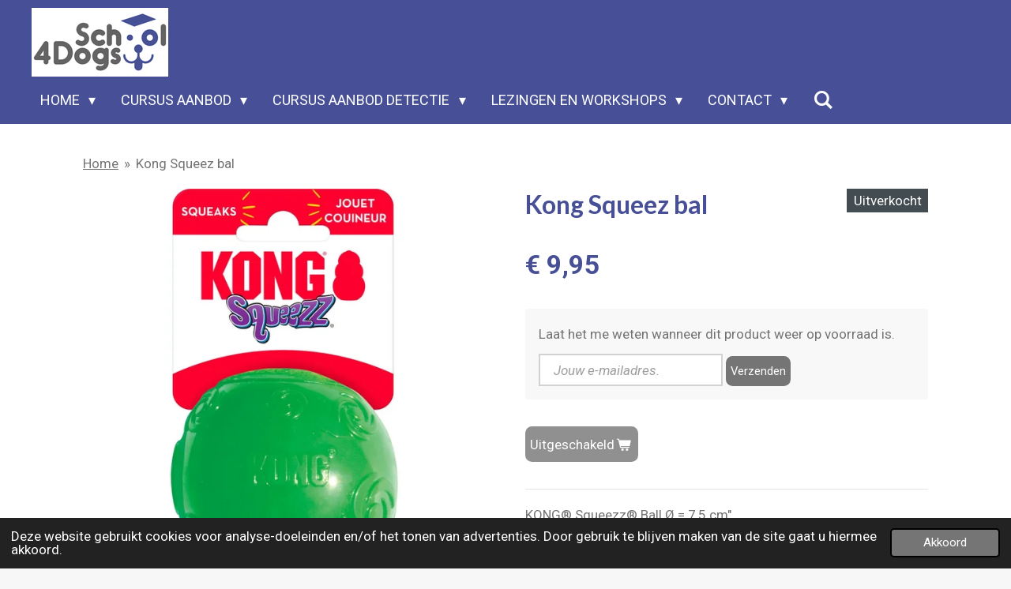

--- FILE ---
content_type: text/html; charset=UTF-8
request_url: https://www.helgasschool4dogs.nl/product/11982675/kong-squeez-bal
body_size: 15859
content:
<!DOCTYPE html>
<html lang="nl">
    <head>
        <meta http-equiv="Content-Type" content="text/html; charset=utf-8">
        <meta name="viewport" content="width=device-width, initial-scale=1.0, maximum-scale=5.0">
        <meta http-equiv="X-UA-Compatible" content="IE=edge">
        <link rel="canonical" href="https://www.helgasschool4dogs.nl/product/11982675/kong-squeez-bal">
        <link rel="sitemap" type="application/xml" href="https://www.helgasschool4dogs.nl/sitemap.xml">
        <meta property="og:title" content="Kong Squeez bal | Hondenschool School4Dogs">
        <meta property="og:url" content="https://www.helgasschool4dogs.nl/product/11982675/kong-squeez-bal">
        <base href="https://www.helgasschool4dogs.nl/">
        <meta name="description" property="og:description" content="KONG&amp;reg; Squeezz&amp;reg; Ball &amp;Oslash; = 7,5 cm&quot;
&amp;nbsp;
De KONG&amp;reg; SQUEEZZ&amp;reg; BALL
Het flexibele maar robuuste materiaal met zijn gripvolle textuur zorgt voor uitgesproken kauwplezier en de interne pieper zorgt voor extra animatie. Onregelmatig stuiteren en de gemakkelijk te reinigen buitenkant garanderen dat dit speelgoed veel plezier zal bieden.
&amp;nbsp;
Opmerking: Laat het dier nooit onbeheerd achter tijdens het spelen. Geen enkel speelgoed is onverwoestbaar. Om letsel te voorkomen, moet het speelgoed regelmatig worden gecontroleerd op schade of losse onderdelen en indien nodig worden vervangen.
&amp;nbsp;

Flexibele bal voor het jagen en ophalen&amp;nbsp;
Materiaal kaatst altijd terug naar zijn oorspronkelijke vorm
Onvoorspelbaar heen en weer stuiteren
Met pieper
Eenvoudig schoon te maken: eenvoudig afwassen
Diverse kleuren (assortie)

&amp;nbsp;">
                <script nonce="97d9f7f293eb217c28d99c29f9dfb824">
            
            window.JOUWWEB = window.JOUWWEB || {};
            window.JOUWWEB.application = window.JOUWWEB.application || {};
            window.JOUWWEB.application = {"backends":[{"domain":"jouwweb.nl","freeDomain":"jouwweb.site"},{"domain":"webador.com","freeDomain":"webadorsite.com"},{"domain":"webador.de","freeDomain":"webadorsite.com"},{"domain":"webador.fr","freeDomain":"webadorsite.com"},{"domain":"webador.es","freeDomain":"webadorsite.com"},{"domain":"webador.it","freeDomain":"webadorsite.com"},{"domain":"jouwweb.be","freeDomain":"jouwweb.site"},{"domain":"webador.ie","freeDomain":"webadorsite.com"},{"domain":"webador.co.uk","freeDomain":"webadorsite.com"},{"domain":"webador.at","freeDomain":"webadorsite.com"},{"domain":"webador.be","freeDomain":"webadorsite.com"},{"domain":"webador.ch","freeDomain":"webadorsite.com"},{"domain":"webador.ch","freeDomain":"webadorsite.com"},{"domain":"webador.mx","freeDomain":"webadorsite.com"},{"domain":"webador.com","freeDomain":"webadorsite.com"},{"domain":"webador.dk","freeDomain":"webadorsite.com"},{"domain":"webador.se","freeDomain":"webadorsite.com"},{"domain":"webador.no","freeDomain":"webadorsite.com"},{"domain":"webador.fi","freeDomain":"webadorsite.com"},{"domain":"webador.ca","freeDomain":"webadorsite.com"},{"domain":"webador.ca","freeDomain":"webadorsite.com"},{"domain":"webador.pl","freeDomain":"webadorsite.com"},{"domain":"webador.com.au","freeDomain":"webadorsite.com"},{"domain":"webador.nz","freeDomain":"webadorsite.com"}],"editorLocale":"nl-NL","editorTimezone":"Europe\/Amsterdam","editorLanguage":"nl","analytics4TrackingId":"G-E6PZPGE4QM","analyticsDimensions":[],"backendDomain":"www.jouwweb.nl","backendShortDomain":"jouwweb.nl","backendKey":"jouwweb-nl","freeWebsiteDomain":"jouwweb.site","noSsl":false,"build":{"reference":"a053e3f"},"linkHostnames":["www.jouwweb.nl","www.webador.com","www.webador.de","www.webador.fr","www.webador.es","www.webador.it","www.jouwweb.be","www.webador.ie","www.webador.co.uk","www.webador.at","www.webador.be","www.webador.ch","fr.webador.ch","www.webador.mx","es.webador.com","www.webador.dk","www.webador.se","www.webador.no","www.webador.fi","www.webador.ca","fr.webador.ca","www.webador.pl","www.webador.com.au","www.webador.nz"],"assetsUrl":"https:\/\/assets.jwwb.nl","loginUrl":"https:\/\/www.jouwweb.nl\/inloggen","publishUrl":"https:\/\/www.jouwweb.nl\/v2\/website\/562594\/publish-proxy","adminUserOrIp":false,"pricing":{"plans":{"lite":{"amount":"700","currency":"EUR"},"pro":{"amount":"1200","currency":"EUR"},"business":{"amount":"2400","currency":"EUR"}},"yearlyDiscount":{"price":{"amount":"0","currency":"EUR"},"ratio":0,"percent":"0%","discountPrice":{"amount":"0","currency":"EUR"},"termPricePerMonth":{"amount":"0","currency":"EUR"},"termPricePerYear":{"amount":"0","currency":"EUR"}}},"hcUrl":{"add-product-variants":"https:\/\/help.jouwweb.nl\/hc\/nl\/articles\/28594307773201","basic-vs-advanced-shipping":"https:\/\/help.jouwweb.nl\/hc\/nl\/articles\/28594268794257","html-in-head":"https:\/\/help.jouwweb.nl\/hc\/nl\/articles\/28594336422545","link-domain-name":"https:\/\/help.jouwweb.nl\/hc\/nl\/articles\/28594325307409","optimize-for-mobile":"https:\/\/help.jouwweb.nl\/hc\/nl\/articles\/28594312927121","seo":"https:\/\/help.jouwweb.nl\/hc\/nl\/sections\/28507243966737","transfer-domain-name":"https:\/\/help.jouwweb.nl\/hc\/nl\/articles\/28594325232657","website-not-secure":"https:\/\/help.jouwweb.nl\/hc\/nl\/articles\/28594252935825"}};
            window.JOUWWEB.brand = {"type":"jouwweb","name":"JouwWeb","domain":"JouwWeb.nl","supportEmail":"support@jouwweb.nl"};
                    
                window.JOUWWEB = window.JOUWWEB || {};
                window.JOUWWEB.websiteRendering = {"locale":"nl-NL","timezone":"Europe\/Amsterdam","routes":{"api\/upload\/product-field":"\/_api\/upload\/product-field","checkout\/cart":"\/winkelwagen","payment":"\/bestelling-afronden\/:publicOrderId","payment\/forward":"\/bestelling-afronden\/:publicOrderId\/forward","public-order":"\/bestelling\/:publicOrderId","checkout\/authorize":"\/winkelwagen\/authorize\/:gateway","wishlist":"\/verlanglijst"}};
                                                    window.JOUWWEB.website = {"id":562594,"locale":"nl-NL","enabled":true,"title":"Hondenschool School4Dogs","hasTitle":true,"roleOfLoggedInUser":null,"ownerLocale":"nl-NL","plan":"business","freeWebsiteDomain":"jouwweb.site","backendKey":"jouwweb-nl","currency":"EUR","defaultLocale":"nl-NL","url":"https:\/\/www.helgasschool4dogs.nl\/","homepageSegmentId":2029662,"category":"website","isOffline":false,"isPublished":true,"locales":["nl-NL"],"allowed":{"ads":false,"credits":true,"externalLinks":true,"slideshow":true,"customDefaultSlideshow":true,"hostedAlbums":true,"moderators":true,"mailboxQuota":10,"statisticsVisitors":true,"statisticsDetailed":true,"statisticsMonths":-1,"favicon":true,"password":true,"freeDomains":2,"freeMailAccounts":10,"canUseLanguages":false,"fileUpload":true,"legacyFontSize":true,"webshop":true,"products":-1,"imageText":true,"search":true,"audioUpload":true,"videoUpload":5000,"allowDangerousForms":false,"allowHtmlCode":true,"mobileBar":true,"sidebar":false,"poll":false,"allowCustomForms":true,"allowBusinessListing":true,"allowCustomAnalytics":true,"allowAccountingLink":true,"digitalProducts":true,"sitemapElement":false},"mobileBar":{"enabled":true,"theme":"accent","email":{"active":true,"value":"helga@school4dogs.nl"},"location":{"active":true,"value":"Pannenweg 248, 6031 RK Nederweert, Nederland"},"phone":{"active":false},"whatsapp":{"active":true,"value":"+31611884623"},"social":{"active":false,"network":"instagram"}},"webshop":{"enabled":false,"currency":"EUR","taxEnabled":true,"taxInclusive":true,"vatDisclaimerVisible":false,"orderNotice":"<p>Let op: De producten uit onze webshop worden alleen verstuurd binnen Nederland! Wij versturen de producten niet naar het buitenland.<br \/>\r\nVanaf \u20ac70,= worden bestellingen gratis verzonden. Bij bestellingen onder de \u20ac70,= zijn de verzendkosten \u20ac6,95 <br \/>\r\nWanneer je betaalt via overboeking duurt het gemiddeld 1-2 dagen voordat het bedrag bij ons op de rekening is bijgeschreven. Zodra je betaling bij ons is ontvangen wordt je pakket verstuurd.<\/p>","orderConfirmation":"<p>Hartelijk bedankt voor je bestelling! Je ontvangt zo spoedig mogelijk bericht van ons over de afhandeling van jouw bestelling. De producten uit onze webshop worden alleen binnen Nederland verstuurd! Wij versturen de producten niet naar het buitenland.<br \/>\r\nVanaf \u20ac70,= worden bestellingen gratis verzonden. Bij bestellingen onder de \u20ac70,= zijn de verzendkosten \u20ac6,95 <br \/>\r\nWanneer je betaalt via overboeking duurt het gemiddeld 1-2 dagen voordat het bedrag bij ons op de rekening is bijgeschreven. Zodra je betaling bij ons is ontvangen wordt je pakket verstuurd.<\/p>","freeShipping":true,"freeShippingAmount":"60.00","shippingDisclaimerVisible":false,"pickupAllowed":true,"couponAllowed":true,"detailsPageAvailable":true,"socialMediaVisible":true,"termsPage":2148486,"termsPageUrl":"\/contact\/algemene-voorwaarden-hondenschool","extraTerms":null,"pricingVisible":true,"orderButtonVisible":true,"shippingAdvanced":false,"shippingAdvancedBackEnd":false,"soldOutVisible":true,"backInStockNotificationEnabled":true,"canAddProducts":true,"nextOrderNumber":20585,"allowedServicePoints":[],"sendcloudConfigured":false,"sendcloudFallbackPublicKey":"a3d50033a59b4a598f1d7ce7e72aafdf","taxExemptionAllowed":false,"invoiceComment":null,"emptyCartVisible":false,"minimumOrderPrice":null,"productNumbersEnabled":false,"wishlistEnabled":false,"hideTaxOnCart":false},"isTreatedAsWebshop":false};                            window.JOUWWEB.cart = {"products":[],"coupon":null,"shippingCountryCode":null,"shippingChoice":null,"breakdown":[]};                            window.JOUWWEB.scripts = ["website-rendering\/webshop"];                        window.parent.JOUWWEB.colorPalette = window.JOUWWEB.colorPalette;
        </script>
                <title>Kong Squeez bal | Hondenschool School4Dogs</title>
                                            <link href="https://primary.jwwb.nl/public/h/n/l/temp-bauzpjybxytfzhfwocjj/touch-icon-iphone.png?bust=1725199347" rel="apple-touch-icon" sizes="60x60">                                                <link href="https://primary.jwwb.nl/public/h/n/l/temp-bauzpjybxytfzhfwocjj/touch-icon-ipad.png?bust=1725199347" rel="apple-touch-icon" sizes="76x76">                                                <link href="https://primary.jwwb.nl/public/h/n/l/temp-bauzpjybxytfzhfwocjj/touch-icon-iphone-retina.png?bust=1725199347" rel="apple-touch-icon" sizes="120x120">                                                <link href="https://primary.jwwb.nl/public/h/n/l/temp-bauzpjybxytfzhfwocjj/touch-icon-ipad-retina.png?bust=1725199347" rel="apple-touch-icon" sizes="152x152">                                                <link href="https://primary.jwwb.nl/public/h/n/l/temp-bauzpjybxytfzhfwocjj/favicon.png?bust=1725199347" rel="shortcut icon">                                                <link href="https://primary.jwwb.nl/public/h/n/l/temp-bauzpjybxytfzhfwocjj/favicon.png?bust=1725199347" rel="icon">                                        <meta property="og:image" content="https&#x3A;&#x2F;&#x2F;primary.jwwb.nl&#x2F;public&#x2F;h&#x2F;n&#x2F;l&#x2F;temp-bauzpjybxytfzhfwocjj&#x2F;wlwo09&#x2F;201374_001_23_1920x1920.jpg&#x3F;enable-io&#x3D;true&amp;enable&#x3D;upscale&amp;fit&#x3D;bounds&amp;width&#x3D;1200">
                    <meta property="og:image" content="https&#x3A;&#x2F;&#x2F;primary.jwwb.nl&#x2F;public&#x2F;h&#x2F;n&#x2F;l&#x2F;temp-bauzpjybxytfzhfwocjj&#x2F;kopie-van-logo-school4dogs-high.png">
                    <meta property="og:image" content="https&#x3A;&#x2F;&#x2F;primary.jwwb.nl&#x2F;public&#x2F;h&#x2F;n&#x2F;l&#x2F;temp-bauzpjybxytfzhfwocjj&#x2F;1d8mz9&#x2F;stempel_ki_rond.jpg">
                    <meta property="og:image" content="https&#x3A;&#x2F;&#x2F;primary.jwwb.nl&#x2F;public&#x2F;h&#x2F;n&#x2F;l&#x2F;temp-bauzpjybxytfzhfwocjj&#x2F;logo-detectiebond-high-hx0hso.webp&#x3F;enable-io&#x3D;true&amp;enable&#x3D;upscale&amp;fit&#x3D;bounds&amp;width&#x3D;1200">
                                    <meta name="twitter:card" content="summary_large_image">
                        <meta property="twitter:image" content="https&#x3A;&#x2F;&#x2F;primary.jwwb.nl&#x2F;public&#x2F;h&#x2F;n&#x2F;l&#x2F;temp-bauzpjybxytfzhfwocjj&#x2F;wlwo09&#x2F;201374_001_23_1920x1920.jpg&#x3F;enable-io&#x3D;true&amp;enable&#x3D;upscale&amp;fit&#x3D;bounds&amp;width&#x3D;1200">
                                                    <meta name="keywords" content="hondenschool, hondenclub, puppycursus, opvoeden, gehoorzaamheid, positief trainen, detectie, neuswerk, nosebedience, retrievebedience, Weert, Nederweert, Ospel, Budel , jachttraining">                            <script src="https://www.googletagmanager.com/gtag/js?id=G-F4LEVDBYQR" nonce="97d9f7f293eb217c28d99c29f9dfb824" data-turbo-track="reload" async></script>
<script src="https://plausible.io/js/script.manual.js" nonce="97d9f7f293eb217c28d99c29f9dfb824" data-turbo-track="reload" defer data-domain="shard19.jouwweb.nl"></script>
<link rel="stylesheet" type="text/css" href="https://gfonts.jwwb.nl/css?display=fallback&amp;family=Roboto%3A400%2C700%2C400italic%2C700italic%7CLato%3A400%2C700%2C400italic%2C700italic" nonce="97d9f7f293eb217c28d99c29f9dfb824" data-turbo-track="dynamic">
<script src="https://assets.jwwb.nl/assets/build/website-rendering/nl-NL.js?bust=af8dcdef13a1895089e9" nonce="97d9f7f293eb217c28d99c29f9dfb824" data-turbo-track="reload" defer></script>
<script src="https://assets.jwwb.nl/assets/website-rendering/runtime.e155993011efc7175f1d.js?bust=9c9da86aa25b93d0d097" nonce="97d9f7f293eb217c28d99c29f9dfb824" data-turbo-track="reload" defer></script>
<script src="https://assets.jwwb.nl/assets/website-rendering/812.881ee67943804724d5af.js?bust=78ab7ad7d6392c42d317" nonce="97d9f7f293eb217c28d99c29f9dfb824" data-turbo-track="reload" defer></script>
<script src="https://assets.jwwb.nl/assets/website-rendering/main.0515695a8fe66ce31629.js?bust=d350dfc83bf29c36017f" nonce="97d9f7f293eb217c28d99c29f9dfb824" data-turbo-track="reload" defer></script>
<link rel="preload" href="https://assets.jwwb.nl/assets/website-rendering/styles.1ccb5af37fe695da2886.css?bust=b0ae04ec4c862e8d8ee1" as="style">
<link rel="preload" href="https://assets.jwwb.nl/assets/website-rendering/fonts/icons-website-rendering/font/website-rendering.woff2?bust=bd2797014f9452dadc8e" as="font" crossorigin>
<link rel="preconnect" href="https://gfonts.jwwb.nl">
<link rel="stylesheet" type="text/css" href="https://assets.jwwb.nl/assets/website-rendering/styles.1ccb5af37fe695da2886.css?bust=b0ae04ec4c862e8d8ee1" nonce="97d9f7f293eb217c28d99c29f9dfb824" data-turbo-track="dynamic">
<link rel="preconnect" href="https://assets.jwwb.nl">
<link rel="preconnect" href="https://www.google-analytics.com">
<link rel="stylesheet" type="text/css" href="https://primary.jwwb.nl/public/h/n/l/temp-bauzpjybxytfzhfwocjj/style.css?bust=1768824419" nonce="97d9f7f293eb217c28d99c29f9dfb824" data-turbo-track="dynamic">    </head>
    <body
        id="top"
        class="jw-is-no-slideshow jw-header-is-image jw-is-segment-product jw-is-frontend jw-is-no-sidebar jw-is-no-messagebar jw-is-no-touch-device jw-is-no-mobile"
                                    data-jouwweb-page="11982675"
                                                data-jouwweb-segment-id="11982675"
                                                data-jouwweb-segment-type="product"
                                                data-template-threshold="960"
                                                data-template-name="concert-banner&#x7C;bold"
                            itemscope
        itemtype="https://schema.org/Product"
    >
                                    <meta itemprop="url" content="https://www.helgasschool4dogs.nl/product/11982675/kong-squeez-bal">
        <a href="#main-content" class="jw-skip-link">
            Ga direct naar de hoofdinhoud        </a>
        <div class="jw-background"></div>
        <div class="jw-body">
            <div class="jw-mobile-menu jw-mobile-is-logo js-mobile-menu">
            <button
            type="button"
            class="jw-mobile-menu__button jw-mobile-search-button"
            aria-label="Zoek binnen website"
        >
            <span class="jw-icon-search"></span>
        </button>
        <div class="jw-mobile-header jw-mobile-header--image">
        <a            class="jw-mobile-header-content"
                            href="/"
                        >
                            <img class="jw-mobile-logo jw-mobile-logo--landscape" src="https://primary.jwwb.nl/public/h/n/l/temp-bauzpjybxytfzhfwocjj/logo-school4dogs-high-0xul3u.png?enable-io=true&amp;enable=upscale&amp;height=70" srcset="https://primary.jwwb.nl/public/h/n/l/temp-bauzpjybxytfzhfwocjj/logo-school4dogs-high-0xul3u.png?enable-io=true&amp;enable=upscale&amp;height=70 1x, https://primary.jwwb.nl/public/h/n/l/temp-bauzpjybxytfzhfwocjj/logo-school4dogs-high-0xul3u.png?enable-io=true&amp;enable=upscale&amp;height=140&amp;quality=70 2x" alt="Hondenschool School4Dogs" title="Hondenschool School4Dogs">                                </a>
    </div>

    
            <button
            type="button"
            class="jw-mobile-menu__button jw-mobile-toggle"
            aria-label="Open / sluit menu"
        >
            <span class="jw-icon-burger"></span>
        </button>
    </div>
    <div class="jw-mobile-menu-search jw-mobile-menu-search--hidden">
        <form
            action="/zoeken"
            method="get"
            class="jw-mobile-menu-search__box"
        >
            <input
                type="text"
                name="q"
                value=""
                placeholder="Zoeken..."
                class="jw-mobile-menu-search__input"
                aria-label="Zoeken"
            >
            <button type="submit" class="jw-btn jw-btn--style-flat jw-mobile-menu-search__button" aria-label="Zoeken">
                <span class="website-rendering-icon-search" aria-hidden="true"></span>
            </button>
            <button type="button" class="jw-btn jw-btn--style-flat jw-mobile-menu-search__button js-cancel-search" aria-label="Zoekopdracht annuleren">
                <span class="website-rendering-icon-cancel" aria-hidden="true"></span>
            </button>
        </form>
    </div>
            <header class="header-wrap js-topbar-content-container js-fixed-header-container">
        <div class="header-wrap__inner">
        <div class="header">
            <div class="jw-header-logo">
            <div
    id="jw-header-image-container"
    class="jw-header jw-header-image jw-header-image-toggle"
    style="flex-basis: 173px; max-width: 173px; flex-shrink: 1;"
>
            <a href="/">
        <img id="jw-header-image" data-image-id="162546655" srcset="https://primary.jwwb.nl/public/h/n/l/temp-bauzpjybxytfzhfwocjj/logo-school4dogs-high-0xul3u.png?enable-io=true&amp;width=173 173w, https://primary.jwwb.nl/public/h/n/l/temp-bauzpjybxytfzhfwocjj/logo-school4dogs-high-0xul3u.png?enable-io=true&amp;width=346 346w" class="jw-header-image" title="Hondenschool School4Dogs" style="" sizes="173px" width="173" height="87" intrinsicsize="173.00 x 87.00" alt="Hondenschool School4Dogs">                </a>
    </div>
        <div
    class="jw-header jw-header-title-container jw-header-text jw-header-text-toggle"
    data-stylable="true"
>
    <a        id="jw-header-title"
        class="jw-header-title"
                    href="/"
            >
        <span style="font-size: 85%;">Indoor hondenschool School4dogs</span>    </a>
</div>
</div>
        </div>
        <nav class="menu jw-menu-copy">
            <ul
    id="jw-menu"
    class="jw-menu jw-menu-horizontal"
            >
            <li
    class="jw-menu-item jw-menu-has-submenu jw-menu-is-active"
>
        <a        class="jw-menu-link js-active-menu-item"
        href="/"                                            data-page-link-id="2029662"
                            >
                <span class="">
            Home        </span>
                    <span class="jw-arrow jw-arrow-toplevel"></span>
            </a>
                    <ul
            class="jw-submenu"
                    >
                            <li
    class="jw-menu-item"
>
        <a        class="jw-menu-link"
        href="/over-ons"                                            data-page-link-id="27378149"
                            >
                <span class="">
            Over ons        </span>
            </a>
                </li>
                            <li
    class="jw-menu-item"
>
        <a        class="jw-menu-link"
        href="/agenda-school4dogs"                                            data-page-link-id="27608135"
                            >
                <span class="">
            Agenda School4Dogs        </span>
            </a>
                </li>
                    </ul>
        </li>
            <li
    class="jw-menu-item jw-menu-has-submenu"
>
        <a        class="jw-menu-link"
        href="/cursus-aanbod"                                            data-page-link-id="2119981"
                            >
                <span class="">
            Cursus aanbod        </span>
                    <span class="jw-arrow jw-arrow-toplevel"></span>
            </a>
                    <ul
            class="jw-submenu"
                    >
                            <li
    class="jw-menu-item"
>
        <a        class="jw-menu-link"
        href="/cursus-aanbod/kleuterklas"                                            data-page-link-id="2031105"
                            >
                <span class="">
            Kleuterklas        </span>
            </a>
                </li>
                            <li
    class="jw-menu-item"
>
        <a        class="jw-menu-link"
        href="/cursus-aanbod/brugklas"                                            data-page-link-id="2031141"
                            >
                <span class="">
            Brugklas        </span>
            </a>
                </li>
                            <li
    class="jw-menu-item"
>
        <a        class="jw-menu-link"
        href="/cursus-aanbod/universiteit"                                            data-page-link-id="2031107"
                            >
                <span class="">
            Universiteit        </span>
            </a>
                </li>
                            <li
    class="jw-menu-item"
>
        <a        class="jw-menu-link"
        href="/cursus-aanbod/freestyle-academie"                                            data-page-link-id="3066547"
                            >
                <span class="">
            Freestyle-academie        </span>
            </a>
                </li>
                            <li
    class="jw-menu-item"
>
        <a        class="jw-menu-link"
        href="/cursus-aanbod/fungillity-academie"                                            data-page-link-id="28264776"
                            >
                <span class="">
            FunGillity-academie        </span>
            </a>
                </li>
                            <li
    class="jw-menu-item"
>
        <a        class="jw-menu-link"
        href="/cursus-aanbod/retrievebedience-academie"                                            data-page-link-id="2828590"
                            >
                <span class="">
            Retrievebedience-academie        </span>
            </a>
                </li>
                            <li
    class="jw-menu-item"
>
        <a        class="jw-menu-link"
        href="/cursus-aanbod/nosebedience-academie"                                            data-page-link-id="17899164"
                            >
                <span class="">
            Nosebedience-academie        </span>
            </a>
                </li>
                    </ul>
        </li>
            <li
    class="jw-menu-item jw-menu-has-submenu"
>
        <a        class="jw-menu-link"
        href="/cursus-aanbod-detectie"                                            data-page-link-id="7337483"
                            >
                <span class="">
            Cursus aanbod Detectie        </span>
                    <span class="jw-arrow jw-arrow-toplevel"></span>
            </a>
                    <ul
            class="jw-submenu"
                    >
                            <li
    class="jw-menu-item"
>
        <a        class="jw-menu-link"
        href="/cursus-aanbod-detectie/detectie"                                            data-page-link-id="3671876"
                            >
                <span class="">
            Detectie        </span>
            </a>
                </li>
                            <li
    class="jw-menu-item jw-menu-has-submenu"
>
        <a        class="jw-menu-link"
        href="/cursus-aanbod-detectie/detectie-examens"                                            data-page-link-id="20175620"
                            >
                <span class="">
            Detectie examens        </span>
                    <span class="jw-arrow"></span>
            </a>
                    <ul
            class="jw-submenu"
                    >
                            <li
    class="jw-menu-item"
>
        <a        class="jw-menu-link"
        href="/cursus-aanbod-detectie/detectie-examens/inschrijfformulier-examens-detectie"                                            data-page-link-id="20446607"
                            >
                <span class="">
            Inschrijfformulier examens detectie        </span>
            </a>
                </li>
                    </ul>
        </li>
                            <li
    class="jw-menu-item jw-menu-has-submenu"
>
        <a        class="jw-menu-link"
        href="/cursus-aanbod-detectie/detectie-wedstrijd-nederlandse-detectie-bond"                                            data-page-link-id="24851484"
                            >
                <span class="">
            Detectie wedstrijd Nederlandse Detectie Bond        </span>
                    <span class="jw-arrow"></span>
            </a>
                    <ul
            class="jw-submenu"
                    >
                            <li
    class="jw-menu-item"
>
        <a        class="jw-menu-link"
        href="/cursus-aanbod-detectie/detectie-wedstrijd-nederlandse-detectie-bond/inschrijfformulier-detectie-wedstrijden"                                            data-page-link-id="24902785"
                            >
                <span class="">
            Inschrijfformulier Detectie wedstrijden        </span>
            </a>
                </li>
                    </ul>
        </li>
                            <li
    class="jw-menu-item jw-menu-has-submenu"
>
        <a        class="jw-menu-link"
        href="/cursus-aanbod-detectie/detectie-s4d-privelessen"                                            data-page-link-id="17587832"
                            >
                <span class="">
            Detectie S4D privélessen        </span>
                    <span class="jw-arrow"></span>
            </a>
                    <ul
            class="jw-submenu"
                    >
                            <li
    class="jw-menu-item"
>
        <a        class="jw-menu-link"
        href="/cursus-aanbod-detectie/detectie-s4d-privelessen/inschrijfformulier-privelessen-detectie"                                            data-page-link-id="20446578"
                            >
                <span class="">
            Inschrijfformulier privélessen detectie        </span>
            </a>
                </li>
                    </ul>
        </li>
                    </ul>
        </li>
            <li
    class="jw-menu-item jw-menu-has-submenu"
>
        <a        class="jw-menu-link"
        href="/lezingen-en-workshops"                                            data-page-link-id="2225488"
                            >
                <span class="">
            Lezingen en workshops        </span>
                    <span class="jw-arrow jw-arrow-toplevel"></span>
            </a>
                    <ul
            class="jw-submenu"
                    >
                            <li
    class="jw-menu-item"
>
        <a        class="jw-menu-link"
        href="/lezingen-en-workshops/weblog"                                            data-page-link-id="2176466"
                            >
                <span class="">
            Weblog        </span>
            </a>
                </li>
                    </ul>
        </li>
            <li
    class="jw-menu-item jw-menu-has-submenu"
>
        <a        class="jw-menu-link"
        href="/contact"                                            data-page-link-id="2120491"
                            >
                <span class="">
            Contact        </span>
                    <span class="jw-arrow jw-arrow-toplevel"></span>
            </a>
                    <ul
            class="jw-submenu"
                    >
                            <li
    class="jw-menu-item"
>
        <a        class="jw-menu-link"
        href="/contact/onze-cursisten-aan-het-woord"                                            data-page-link-id="5949512"
                            >
                <span class="">
            Onze cursisten aan het woord        </span>
            </a>
                </li>
                    </ul>
        </li>
            <li
    class="jw-menu-item jw-menu-search-item"
>
        <button        class="jw-menu-link jw-menu-link--icon jw-text-button"
                                                                    title="Zoeken"
            >
                                <span class="website-rendering-icon-search"></span>
                            <span class="hidden-desktop-horizontal-menu">
            Zoeken        </span>
            </button>
                
            <div class="jw-popover-container jw-popover-container--inline is-hidden">
                <div class="jw-popover-backdrop"></div>
                <div class="jw-popover">
                    <div class="jw-popover__arrow"></div>
                    <div class="jw-popover__content jw-section-white">
                        <form  class="jw-search" action="/zoeken" method="get">
                            
                            <input class="jw-search__input" type="text" name="q" value="" placeholder="Zoeken..." aria-label="Zoeken" >
                            <button class="jw-search__submit" type="submit" aria-label="Zoeken">
                                <span class="website-rendering-icon-search" aria-hidden="true"></span>
                            </button>
                        </form>
                    </div>
                </div>
            </div>
                        </li>
    
    </ul>

    <script nonce="97d9f7f293eb217c28d99c29f9dfb824" id="jw-mobile-menu-template" type="text/template">
        <ul id="jw-menu" class="jw-menu jw-menu-horizontal jw-menu-spacing--mobile-bar">
                            <li
    class="jw-menu-item jw-menu-has-submenu jw-menu-is-active"
>
        <a        class="jw-menu-link js-active-menu-item"
        href="/"                                            data-page-link-id="2029662"
                            >
                <span class="">
            Home        </span>
                    <span class="jw-arrow jw-arrow-toplevel"></span>
            </a>
                    <ul
            class="jw-submenu"
                    >
                            <li
    class="jw-menu-item"
>
        <a        class="jw-menu-link"
        href="/over-ons"                                            data-page-link-id="27378149"
                            >
                <span class="">
            Over ons        </span>
            </a>
                </li>
                            <li
    class="jw-menu-item"
>
        <a        class="jw-menu-link"
        href="/agenda-school4dogs"                                            data-page-link-id="27608135"
                            >
                <span class="">
            Agenda School4Dogs        </span>
            </a>
                </li>
                    </ul>
        </li>
                            <li
    class="jw-menu-item jw-menu-has-submenu"
>
        <a        class="jw-menu-link"
        href="/cursus-aanbod"                                            data-page-link-id="2119981"
                            >
                <span class="">
            Cursus aanbod        </span>
                    <span class="jw-arrow jw-arrow-toplevel"></span>
            </a>
                    <ul
            class="jw-submenu"
                    >
                            <li
    class="jw-menu-item"
>
        <a        class="jw-menu-link"
        href="/cursus-aanbod/kleuterklas"                                            data-page-link-id="2031105"
                            >
                <span class="">
            Kleuterklas        </span>
            </a>
                </li>
                            <li
    class="jw-menu-item"
>
        <a        class="jw-menu-link"
        href="/cursus-aanbod/brugklas"                                            data-page-link-id="2031141"
                            >
                <span class="">
            Brugklas        </span>
            </a>
                </li>
                            <li
    class="jw-menu-item"
>
        <a        class="jw-menu-link"
        href="/cursus-aanbod/universiteit"                                            data-page-link-id="2031107"
                            >
                <span class="">
            Universiteit        </span>
            </a>
                </li>
                            <li
    class="jw-menu-item"
>
        <a        class="jw-menu-link"
        href="/cursus-aanbod/freestyle-academie"                                            data-page-link-id="3066547"
                            >
                <span class="">
            Freestyle-academie        </span>
            </a>
                </li>
                            <li
    class="jw-menu-item"
>
        <a        class="jw-menu-link"
        href="/cursus-aanbod/fungillity-academie"                                            data-page-link-id="28264776"
                            >
                <span class="">
            FunGillity-academie        </span>
            </a>
                </li>
                            <li
    class="jw-menu-item"
>
        <a        class="jw-menu-link"
        href="/cursus-aanbod/retrievebedience-academie"                                            data-page-link-id="2828590"
                            >
                <span class="">
            Retrievebedience-academie        </span>
            </a>
                </li>
                            <li
    class="jw-menu-item"
>
        <a        class="jw-menu-link"
        href="/cursus-aanbod/nosebedience-academie"                                            data-page-link-id="17899164"
                            >
                <span class="">
            Nosebedience-academie        </span>
            </a>
                </li>
                    </ul>
        </li>
                            <li
    class="jw-menu-item jw-menu-has-submenu"
>
        <a        class="jw-menu-link"
        href="/cursus-aanbod-detectie"                                            data-page-link-id="7337483"
                            >
                <span class="">
            Cursus aanbod Detectie        </span>
                    <span class="jw-arrow jw-arrow-toplevel"></span>
            </a>
                    <ul
            class="jw-submenu"
                    >
                            <li
    class="jw-menu-item"
>
        <a        class="jw-menu-link"
        href="/cursus-aanbod-detectie/detectie"                                            data-page-link-id="3671876"
                            >
                <span class="">
            Detectie        </span>
            </a>
                </li>
                            <li
    class="jw-menu-item jw-menu-has-submenu"
>
        <a        class="jw-menu-link"
        href="/cursus-aanbod-detectie/detectie-examens"                                            data-page-link-id="20175620"
                            >
                <span class="">
            Detectie examens        </span>
                    <span class="jw-arrow"></span>
            </a>
                    <ul
            class="jw-submenu"
                    >
                            <li
    class="jw-menu-item"
>
        <a        class="jw-menu-link"
        href="/cursus-aanbod-detectie/detectie-examens/inschrijfformulier-examens-detectie"                                            data-page-link-id="20446607"
                            >
                <span class="">
            Inschrijfformulier examens detectie        </span>
            </a>
                </li>
                    </ul>
        </li>
                            <li
    class="jw-menu-item jw-menu-has-submenu"
>
        <a        class="jw-menu-link"
        href="/cursus-aanbod-detectie/detectie-wedstrijd-nederlandse-detectie-bond"                                            data-page-link-id="24851484"
                            >
                <span class="">
            Detectie wedstrijd Nederlandse Detectie Bond        </span>
                    <span class="jw-arrow"></span>
            </a>
                    <ul
            class="jw-submenu"
                    >
                            <li
    class="jw-menu-item"
>
        <a        class="jw-menu-link"
        href="/cursus-aanbod-detectie/detectie-wedstrijd-nederlandse-detectie-bond/inschrijfformulier-detectie-wedstrijden"                                            data-page-link-id="24902785"
                            >
                <span class="">
            Inschrijfformulier Detectie wedstrijden        </span>
            </a>
                </li>
                    </ul>
        </li>
                            <li
    class="jw-menu-item jw-menu-has-submenu"
>
        <a        class="jw-menu-link"
        href="/cursus-aanbod-detectie/detectie-s4d-privelessen"                                            data-page-link-id="17587832"
                            >
                <span class="">
            Detectie S4D privélessen        </span>
                    <span class="jw-arrow"></span>
            </a>
                    <ul
            class="jw-submenu"
                    >
                            <li
    class="jw-menu-item"
>
        <a        class="jw-menu-link"
        href="/cursus-aanbod-detectie/detectie-s4d-privelessen/inschrijfformulier-privelessen-detectie"                                            data-page-link-id="20446578"
                            >
                <span class="">
            Inschrijfformulier privélessen detectie        </span>
            </a>
                </li>
                    </ul>
        </li>
                    </ul>
        </li>
                            <li
    class="jw-menu-item jw-menu-has-submenu"
>
        <a        class="jw-menu-link"
        href="/lezingen-en-workshops"                                            data-page-link-id="2225488"
                            >
                <span class="">
            Lezingen en workshops        </span>
                    <span class="jw-arrow jw-arrow-toplevel"></span>
            </a>
                    <ul
            class="jw-submenu"
                    >
                            <li
    class="jw-menu-item"
>
        <a        class="jw-menu-link"
        href="/lezingen-en-workshops/weblog"                                            data-page-link-id="2176466"
                            >
                <span class="">
            Weblog        </span>
            </a>
                </li>
                    </ul>
        </li>
                            <li
    class="jw-menu-item jw-menu-has-submenu"
>
        <a        class="jw-menu-link"
        href="/contact"                                            data-page-link-id="2120491"
                            >
                <span class="">
            Contact        </span>
                    <span class="jw-arrow jw-arrow-toplevel"></span>
            </a>
                    <ul
            class="jw-submenu"
                    >
                            <li
    class="jw-menu-item"
>
        <a        class="jw-menu-link"
        href="/contact/onze-cursisten-aan-het-woord"                                            data-page-link-id="5949512"
                            >
                <span class="">
            Onze cursisten aan het woord        </span>
            </a>
                </li>
                    </ul>
        </li>
            
                    </ul>
    </script>
        </nav>
    </div>
</header>
<script nonce="97d9f7f293eb217c28d99c29f9dfb824">
    JOUWWEB.templateConfig = {
        header: {
            selector: '.header-wrap__inner',
            mobileSelector: '.jw-mobile-menu',
            updatePusher: function (topHeight) {
                var $sliderStyle = $('#sliderStyle');

                if ($sliderStyle.length === 0) {
                    $sliderStyle = $('<style />')
                        .attr('id', 'sliderStyle')
                        .appendTo(document.body);
                }

                // Header height without mobile bar
                var headerHeight = $('.header-wrap__inner').outerHeight();

                var paddingTop = topHeight;
                var paddingBottom = Math.min(headerHeight * (2/3), 60);
                $sliderStyle.html(
                    '.jw-slideshow-slide-content {' +
                    '    padding-top: ' + paddingTop + 'px;' +
                    '    padding-bottom: ' + paddingBottom + 'px;' +
                    '}' +
                    '.bx-controls-direction {' +
                    '    margin-top: ' + ((paddingTop - paddingBottom) / 2) + 'px;' +
                    '}'
                );

                // make sure slider also gets correct height (because of the added padding)
                $('.jw-slideshow-slide[aria-hidden=false]').each(function (index) {
                    var $this = $(this);
                    topHeight = $this.outerHeight() > topHeight ? $this.outerHeight() : topHeight;
                    $this.closest('.bx-viewport').css({
                        height: topHeight + 'px',
                    });
                });

                // If a page has a message-bar, offset the mobile nav.
                const $messageBar = $('.message-bar');
                if ($messageBar.length > 0) {
                    $('.js-mobile-menu, .jw-menu-clone').css('top', $messageBar.outerHeight());
                }
            },
        },
        mainContentOffset: function () {
            const $body = $('body');

            function measureAffixedHeaderHeight() {
                const $headerWrap = $('.header-wrap');
                const $headerWrapInner = $('.header-wrap__inner');

                // Early return if header is already affixed
                if ($body.hasClass('jw-is-header-affix')) {
                    return $headerWrap.height();
                }

                // Switch to affixed header (without transition)
                $headerWrapInner.css('transition', 'none');
                $body.addClass('jw-is-header-affix');

                // Measure affixed header height
                const headerHeight = $headerWrap.height();

                // Switch back to unaffixed header (without transition)
                $body.removeClass('jw-is-header-affix');
                $headerWrap.height(); // force reflow
                $headerWrapInner.css('transition', '');

                return headerHeight;
            }

            const headerHeight = measureAffixedHeaderHeight();
            return $('.main-content').offset().top - ($body.hasClass('jw-menu-is-mobile') ? 0 : headerHeight);
        },
    };
</script>
<div class="main-content">
    
<main id="main-content" class="block-content">
    <div data-section-name="content" class="jw-section jw-section-content jw-responsive">
        <div class="jw-strip jw-strip--default jw-strip--style-color jw-strip--primary jw-strip--color-default jw-strip--padding-start"><div class="jw-strip__content-container"><div class="jw-strip__content jw-responsive">    
                        <nav class="jw-breadcrumbs" aria-label="Kruimelpad"><ol><li><a href="/" class="jw-breadcrumbs__link">Home</a></li><li><span class="jw-breadcrumbs__separator" aria-hidden="true">&raquo;</span><a href="/product/11982675/kong-squeez-bal" class="jw-breadcrumbs__link jw-breadcrumbs__link--current" aria-current="page">Kong Squeez bal</a></li></ol></nav>    <div
        class="product-page js-product-container"
        data-webshop-product="&#x7B;&quot;id&quot;&#x3A;11982675,&quot;title&quot;&#x3A;&quot;Kong&#x20;Squeez&#x20;bal&quot;,&quot;url&quot;&#x3A;&quot;&#x5C;&#x2F;product&#x5C;&#x2F;11982675&#x5C;&#x2F;kong-squeez-bal&quot;,&quot;variants&quot;&#x3A;&#x5B;&#x7B;&quot;id&quot;&#x3A;40595885,&quot;stock&quot;&#x3A;0,&quot;limited&quot;&#x3A;true,&quot;propertyValueIds&quot;&#x3A;&#x5B;&#x5D;&#x7D;&#x5D;,&quot;image&quot;&#x3A;&#x7B;&quot;id&quot;&#x3A;95385563,&quot;url&quot;&#x3A;&quot;https&#x3A;&#x5C;&#x2F;&#x5C;&#x2F;primary.jwwb.nl&#x5C;&#x2F;public&#x5C;&#x2F;h&#x5C;&#x2F;n&#x5C;&#x2F;l&#x5C;&#x2F;temp-bauzpjybxytfzhfwocjj&#x5C;&#x2F;201374_001_23_1920x1920.jpg&quot;,&quot;width&quot;&#x3A;800,&quot;height&quot;&#x3A;800&#x7D;&#x7D;"
        data-is-detail-view="1"
    >
                <div class="product-page__top">
            <h1 class="product-page__heading" itemprop="name">
                Kong Squeez bal            </h1>
            <div class="product-sticker product-sticker--sold-out">Uitverkocht</div>                    </div>
                                <div class="product-page__image-container">
                <div
                    class="image-gallery image-gallery--single-item"
                    role="group"
                    aria-roledescription="carousel"
                    aria-label="Productafbeeldingen"
                >
                    <div class="image-gallery__main">
                        <div
                            class="image-gallery__slides"
                            aria-live="polite"
                            aria-atomic="false"
                        >
                                                                                            <div
                                    class="image-gallery__slide-container"
                                    role="group"
                                    aria-roledescription="slide"
                                    aria-hidden="false"
                                    aria-label="1 van 1"
                                >
                                    <a
                                        class="image-gallery__slide-item"
                                        href="https://primary.jwwb.nl/public/h/n/l/temp-bauzpjybxytfzhfwocjj/wlwo09/201374_001_23_1920x1920.jpg"
                                        data-width="1500"
                                        data-height="1500"
                                        data-image-id="95385563"
                                        tabindex="0"
                                    >
                                        <div class="image-gallery__slide-image">
                                            <img
                                                                                                    itemprop="image"
                                                    alt="Kong&#x20;Squeez&#x20;bal"
                                                                                                src="https://primary.jwwb.nl/public/h/n/l/temp-bauzpjybxytfzhfwocjj/201374_001_23_1920x1920.jpg?enable-io=true&enable=upscale&width=600"
                                                srcset="https://primary.jwwb.nl/public/h/n/l/temp-bauzpjybxytfzhfwocjj/wlwo09/201374_001_23_1920x1920.jpg?enable-io=true&width=600 600w"
                                                sizes="(min-width: 960px) 50vw, 100vw"
                                                width="1500"
                                                height="1500"
                                            >
                                        </div>
                                    </a>
                                </div>
                                                    </div>
                        <div class="image-gallery__controls">
                            <button
                                type="button"
                                class="image-gallery__control image-gallery__control--prev image-gallery__control--disabled"
                                aria-label="Vorige afbeelding"
                            >
                                <span class="website-rendering-icon-left-open-big"></span>
                            </button>
                            <button
                                type="button"
                                class="image-gallery__control image-gallery__control--next image-gallery__control--disabled"
                                aria-label="Volgende afbeelding"
                            >
                                <span class="website-rendering-icon-right-open-big"></span>
                            </button>
                        </div>
                    </div>
                                    </div>
            </div>
                <div class="product-page__container">
            <div itemprop="offers" itemscope itemtype="https://schema.org/Offer">
                                <meta itemprop="availability" content="https://schema.org/OutOfStock">
                                                        <meta itemprop="price" content="9.95">
                    <meta itemprop="priceCurrency" content="EUR">
                    <div class="product-page__price-container">
                        <div class="product__price js-product-container__price">
                            <span class="product__price__price">€ 9,95</span>
                        </div>
                        <div class="product__free-shipping-motivator js-product-container__free-shipping-motivator"></div>
                    </div>
                                                </div>
                                        <div class="product-page__customization-container jw-element-form-well">
                                                                                                                            <div class="js-back-in-stock-container hidden">
    <p class="js-back-in-stock__thanks hidden">
        Bedankt! Je ontvangt een e-mail wanneer dit product weer op voorraad is.    </p>
    <form
        name="back-in-stock"
        class="back-in-stock__form"
    >
        <p>Laat het me weten wanneer dit product weer op voorraad is.</p>
        <input required placeholder="Jouw e-mailadres." class="form-control jw-element-form-input-text" type="email" name="email" />
        <input type="hidden" name="productVariant" value="40595885" />
        <button class="jw-btn jw-btn--size-small back-in-stock__button" type="submit">Verzenden</button>
        <p class="js-back-in-stock__error hidden">
           Er is iets misgegaan, probeer het opnieuw.        </p>
    </form>
</div>
                                    </div>
                        <div class="product-page__button-container">
                                <button
    type="button"
    class="jw-btn product__add-to-cart js-product-container__button jw-btn--size-medium"
    title="Uitgeschakeld"
                disabled
    >
    <span>Uitgeschakeld</span>
</button>
                            </div>
            <div class="product-page__button-notice hidden js-product-container__button-notice"></div>
            
                            <div class="product-page__description" itemprop="description">
                                        <p>KONG&reg; Squeezz&reg; Ball &Oslash; = 7,5 cm"</p>
<p>&nbsp;</p>
<p>De KONG&reg; SQUEEZZ&reg; BALL</p>
<p>Het flexibele maar robuuste materiaal met zijn gripvolle textuur zorgt voor uitgesproken kauwplezier en de interne pieper zorgt voor extra animatie. Onregelmatig stuiteren en de gemakkelijk te reinigen buitenkant garanderen dat dit speelgoed veel plezier zal bieden.</p>
<p>&nbsp;</p>
<p>Opmerking: Laat het dier nooit onbeheerd achter tijdens het spelen. Geen enkel speelgoed is onverwoestbaar. Om letsel te voorkomen, moet het speelgoed regelmatig worden gecontroleerd op schade of losse onderdelen en indien nodig worden vervangen.</p>
<p>&nbsp;</p>
<ul>
<li>Flexibele bal voor het jagen en ophalen&nbsp;</li>
<li>Materiaal kaatst altijd terug naar zijn oorspronkelijke vorm</li>
<li>Onvoorspelbaar heen en weer stuiteren</li>
<li>Met pieper</li>
<li>Eenvoudig schoon te maken: eenvoudig afwassen</li>
<li>Diverse kleuren (assortie)</li>
</ul>
<p>&nbsp;</p>                </div>
                                                    <div class="product-page__social">
                    <div class="jw-block-element"><div
    id="jw-element-"
    data-jw-element-id=""
        class="jw-tree-node jw-element jw-social-share jw-node-is-first-child jw-node-is-last-child"
>
    <div class="jw-element-social-share" style="text-align: left">
    <div class="share-button-container share-button-container--buttons-mini share-button-container--align-left jw-element-content">
                                                                <a
                    class="share-button share-button--facebook jw-element-social-share-button jw-element-social-share-button-facebook "
                                            href=""
                        data-href-template="http://www.facebook.com/sharer/sharer.php?u=[url]"
                                                            rel="nofollow noopener noreferrer"
                    target="_blank"
                >
                    <span class="share-button__icon website-rendering-icon-facebook"></span>
                    <span class="share-button__label">Delen</span>
                </a>
                                                                            <a
                    class="share-button share-button--twitter jw-element-social-share-button jw-element-social-share-button-twitter "
                                            href=""
                        data-href-template="http://x.com/intent/post?text=[url]"
                                                            rel="nofollow noopener noreferrer"
                    target="_blank"
                >
                    <span class="share-button__icon website-rendering-icon-x-logo"></span>
                    <span class="share-button__label">Deel</span>
                </a>
                                                                            <a
                    class="share-button share-button--linkedin jw-element-social-share-button jw-element-social-share-button-linkedin "
                                            href=""
                        data-href-template="http://www.linkedin.com/shareArticle?mini=true&amp;url=[url]"
                                                            rel="nofollow noopener noreferrer"
                    target="_blank"
                >
                    <span class="share-button__icon website-rendering-icon-linkedin"></span>
                    <span class="share-button__label">Share</span>
                </a>
                                                                                        <a
                    class="share-button share-button--whatsapp jw-element-social-share-button jw-element-social-share-button-whatsapp  share-button--mobile-only"
                                            href=""
                        data-href-template="whatsapp://send?text=[url]"
                                                            rel="nofollow noopener noreferrer"
                    target="_blank"
                >
                    <span class="share-button__icon website-rendering-icon-whatsapp"></span>
                    <span class="share-button__label">Delen</span>
                </a>
                                    </div>
    </div>
</div></div>                </div>
                    </div>
    </div>

    </div></div></div>
<div class="product-page__content">
    <div class="jw-block-element"><div
    id="jw-element-248374074"
    data-jw-element-id="248374074"
        class="jw-tree-node jw-element jw-strip-root jw-tree-container jw-responsive jw-node-is-first-child jw-node-is-last-child"
>
    <div
    id="jw-element-341146063"
    data-jw-element-id="341146063"
        class="jw-tree-node jw-element jw-strip jw-tree-container jw-tree-container--empty jw-responsive jw-strip--default jw-strip--style-color jw-strip--color-default jw-strip--padding-both jw-node-is-first-child jw-strip--primary jw-node-is-last-child"
>
    <div class="jw-strip__content-container"><div class="jw-strip__content jw-responsive"></div></div></div></div></div></div>
            </div>
</main>
    </div>
<footer class="block-footer">
    <div
        data-section-name="footer"
        class="jw-section jw-section-footer jw-responsive"
    >
                <div class="jw-strip jw-strip--default jw-strip--style-color jw-strip--primary jw-strip--color-default jw-strip--padding-both"><div class="jw-strip__content-container"><div class="jw-strip__content jw-responsive">            <div class="jw-block-element"><div
    id="jw-element-46438088"
    data-jw-element-id="46438088"
        class="jw-tree-node jw-element jw-simple-root jw-tree-container jw-responsive jw-node-is-first-child jw-node-is-last-child"
>
    <div
    id="jw-element-589855454"
    data-jw-element-id="589855454"
        class="jw-tree-node jw-element jw-columns jw-tree-container jw-responsive jw-tree-horizontal jw-columns--mode-flex jw-node-is-first-child"
>
    <div
    id="jw-element-589855456"
    data-jw-element-id="589855456"
            style="width: 50%"
        class="jw-tree-node jw-element jw-column jw-tree-container jw-responsive jw-node-is-first-child"
>
    <div
    id="jw-element-589855142"
    data-jw-element-id="589855142"
        class="jw-tree-node jw-element jw-image jw-node-is-first-child"
>
    <div
    class="jw-intent jw-element-image jw-element-content jw-element-image-is-left"
            style="width: 192px;"
    >
            
        
                <picture
            class="jw-element-image__image-wrapper jw-image-is-square jw-intrinsic"
            style="padding-top: 50%;"
        >
                                            <img class="jw-element-image__image jw-intrinsic__item" style="--jw-element-image--pan-x: 0.5; --jw-element-image--pan-y: 0.5;" alt="" src="https://primary.jwwb.nl/public/h/n/l/temp-bauzpjybxytfzhfwocjj/kopie-van-logo-school4dogs-standard.png" srcset="https://primary.jwwb.nl/public/h/n/l/temp-bauzpjybxytfzhfwocjj/kopie-van-logo-school4dogs-high.png?enable-io=true&amp;width=96 96w, https://primary.jwwb.nl/public/h/n/l/temp-bauzpjybxytfzhfwocjj/kopie-van-logo-school4dogs-high.png?enable-io=true&amp;width=147 147w, https://primary.jwwb.nl/public/h/n/l/temp-bauzpjybxytfzhfwocjj/kopie-van-logo-school4dogs-high.png?enable-io=true&amp;width=226 226w, https://primary.jwwb.nl/public/h/n/l/temp-bauzpjybxytfzhfwocjj/kopie-van-logo-school4dogs-high.png?enable-io=true&amp;width=347 347w, https://primary.jwwb.nl/public/h/n/l/temp-bauzpjybxytfzhfwocjj/kopie-van-logo-school4dogs-high.png?enable-io=true&amp;width=532 532w, https://primary.jwwb.nl/public/h/n/l/temp-bauzpjybxytfzhfwocjj/kopie-van-logo-school4dogs-high.png?enable-io=true&amp;width=816 816w, https://primary.jwwb.nl/public/h/n/l/temp-bauzpjybxytfzhfwocjj/kopie-van-logo-school4dogs-high.png?enable-io=true&amp;width=1252 1252w, https://primary.jwwb.nl/public/h/n/l/temp-bauzpjybxytfzhfwocjj/kopie-van-logo-school4dogs-high.png?enable-io=true&amp;width=1920 1920w" sizes="auto, min(100vw, 192px), 100vw" loading="lazy" width="800" height="400">                    </picture>

            </div>
</div><div
    id="jw-element-589855572"
    data-jw-element-id="589855572"
        class="jw-tree-node jw-element jw-image-text jw-node-is-last-child"
>
    <div class="jw-element-imagetext-text">
            <p>Pannenweg 248</p>
<p>6031 RK Nederweert</p>
<p>Limburg</p>
<p><span style="color: #ffffff;"><a href="mailto:info@school4Dogs.nl" style="color: #ffffff;">info@school4Dogs.nl</a></span><span style="color: #ffffff;"></span></p>    </div>
</div></div><div
    id="jw-element-589855455"
    data-jw-element-id="589855455"
            style="width: 50%"
        class="jw-tree-node jw-element jw-column jw-tree-container jw-responsive jw-node-is-last-child"
>
    <div
    id="jw-element-589857143"
    data-jw-element-id="589857143"
        class="jw-tree-node jw-element jw-social-follow jw-node-is-first-child"
>
    <div class="jw-element-social-follow jw-element-social-follow--size-l jw-element-social-follow--style-border jw-element-social-follow--roundness-rounded"
     style="text-align: right">
    <span class="jw-element-content">
    <a
            href="https://facebook.com/School4Dogs.nl/"
            target="_blank"
            rel="noopener"
            style="color: var(--jw-swatch--heading-color, #ffffff); border-color: var(--jw-swatch--heading-color, #ffffff)"
            class="jw-element-social-follow-profile jw-element-social-follow-profile--medium-facebook"
                    >
            <i class="website-rendering-icon-facebook"></i>
        </a><a
            href="https://instagram.com/helgas_school4dogs/"
            target="_blank"
            rel="noopener"
            style="color: var(--jw-swatch--heading-color, #ffffff); border-color: var(--jw-swatch--heading-color, #ffffff)"
            class="jw-element-social-follow-profile jw-element-social-follow-profile--medium-instagram"
                    >
            <i class="website-rendering-icon-instagram"></i>
        </a>    </span>
    </div>
</div><div
    id="jw-element-120835160"
    data-jw-element-id="120835160"
        class="jw-tree-node jw-element jw-button"
>
    <div class="jw-btn-container&#x20;jw-btn-is-right">
            <a
                            href="https&#x3A;&#x2F;&#x2F;s4d.aniday.io"
                                                class="jw-element-content&#x20;jw-btn&#x20;jw-btn--size-medium&#x20;jw-btn--style-border&#x20;jw-btn--roundness-rounded&#x20;jw-btn--icon-position-start&#x20;jw-btn--custom-color"
            style="--jw-button-custom-color&#x3A;&#x20;var&#x28;--jw-swatch--heading-color,&#x20;&#x23;ffffff&#x29;&#x3B;--jw-button-custom-color-text&#x3A;&#x20;var&#x28;--jw-swatch--heading-color--button-text-on&#x29;&#x3B;--jw-button-custom-color-hover&#x3A;&#x20;var&#x28;--jw-swatch--heading-color--button-hover&#x29;&#x3B;"
        >
                        <span class="jw-btn-caption">
                Inloggen aniday&nbsp; &nbsp; &nbsp; &nbsp; &nbsp;&nbsp;            </span>
        </a>
    </div>
</div><div
    id="jw-element-120835164"
    data-jw-element-id="120835164"
        class="jw-tree-node jw-element jw-button"
>
    <div class="jw-btn-container&#x20;jw-btn-is-right">
            <a
                            href="&#x2F;login-huiswerk-cursisten"
                                    title="Login&#x20;huiswerk&#x20;cursisten"            class="jw-element-content&#x20;jw-btn&#x20;jw-btn--size-medium&#x20;jw-btn--style-border&#x20;jw-btn--roundness-rounded&#x20;jw-btn--icon-position-start&#x20;jw-btn--custom-color"
            style="--jw-button-custom-color&#x3A;&#x20;var&#x28;--jw-swatch--heading-color,&#x20;&#x23;ffffff&#x29;&#x3B;--jw-button-custom-color-text&#x3A;&#x20;var&#x28;--jw-swatch--heading-color--button-text-on&#x29;&#x3B;--jw-button-custom-color-hover&#x3A;&#x20;var&#x28;--jw-swatch--heading-color--button-hover&#x29;&#x3B;"
        >
                        <span class="jw-btn-caption">
                Spelkaarten cursisten            </span>
        </a>
    </div>
</div><div
    id="jw-element-46437969"
    data-jw-element-id="46437969"
        class="jw-tree-node jw-element jw-image-text jw-node-is-last-child"
>
    <div class="jw-element-imagetext-text">
            <p style="text-align: right;"><span style="font-size: 100%; color: #ffffff;"><a data-jwlink-type="page" data-jwlink-identifier="3521426" data-jwlink-title="Privacy-beleid school4dogs" href="/contact/privacy-beleid-school4dogs" style="color: #ffffff;" data-jwlink-readonly="false">Privacy beleid&nbsp;</a></span></p>
<p style="text-align: right;"><span style="font-size: 100%; color: #ffffff;"><a data-jwlink-type="page" data-jwlink-identifier="2148486" data-jwlink-title="Algemene voorwaarden hondenschool" href="/contact/algemene-voorwaarden-hondenschool" style="color: #ffffff;" data-jwlink-readonly="false">Algemene voorwaarden</a></span></p>    </div>
</div></div></div><div
    id="jw-element-88163068"
    data-jw-element-id="88163068"
        class="jw-tree-node jw-element jw-spacer"
>
    <div
    class="jw-element-spacer-container "
    style="height: 10px"
>
    </div>
</div><div
    id="jw-element-88202713"
    data-jw-element-id="88202713"
        class="jw-tree-node jw-element jw-spacer"
>
    <div
    class="jw-element-spacer-container "
    style="height: 26px"
>
    </div>
</div><div
    id="jw-element-88202583"
    data-jw-element-id="88202583"
        class="jw-tree-node jw-element jw-columns jw-tree-container jw-responsive jw-tree-horizontal jw-columns--mode-flex"
>
    <div
    id="jw-element-88202584"
    data-jw-element-id="88202584"
            style="width: 22.350745024834%"
        class="jw-tree-node jw-element jw-column jw-tree-container jw-responsive jw-node-is-first-child"
>
    <div
    id="jw-element-72119124"
    data-jw-element-id="72119124"
        class="jw-tree-node jw-element jw-image-text jw-node-is-first-child jw-node-is-last-child"
>
    <div class="jw-element-imagetext-text">
            <p style="text-align: left;"><span style="font-size: 100%; color: #ffffff;"><strong>Gecertificeerd instructeur</strong></span><span style="color: #475096; font-size: 120%;"></span></p>    </div>
</div></div><div
    id="jw-element-88202585"
    data-jw-element-id="88202585"
            style="width: 16.447214907164%"
        class="jw-tree-node jw-element jw-column jw-tree-container jw-responsive"
>
    <div
    id="jw-element-68374655"
    data-jw-element-id="68374655"
        class="jw-tree-node jw-element jw-image jw-node-is-first-child jw-node-is-last-child"
>
    <div
    class="jw-intent jw-element-image jw-element-content jw-element-image-is-left"
            style="width: 130px;"
    >
            
        
                <picture
            class="jw-element-image__image-wrapper jw-image-is-square jw-intrinsic"
            style="padding-top: 100.4213%;"
        >
                                            <img class="jw-element-image__image jw-intrinsic__item" style="--jw-element-image--pan-x: 0.5; --jw-element-image--pan-y: 0.5;" alt="" src="https://primary.jwwb.nl/public/h/n/l/temp-bauzpjybxytfzhfwocjj/stempel_ki_rond.jpg" srcset="https://primary.jwwb.nl/public/h/n/l/temp-bauzpjybxytfzhfwocjj/1d8mz9/stempel_ki_rond.jpg?enable-io=true&amp;width=96 96w, https://primary.jwwb.nl/public/h/n/l/temp-bauzpjybxytfzhfwocjj/1d8mz9/stempel_ki_rond.jpg?enable-io=true&amp;width=147 147w, https://primary.jwwb.nl/public/h/n/l/temp-bauzpjybxytfzhfwocjj/1d8mz9/stempel_ki_rond.jpg?enable-io=true&amp;width=226 226w, https://primary.jwwb.nl/public/h/n/l/temp-bauzpjybxytfzhfwocjj/1d8mz9/stempel_ki_rond.jpg?enable-io=true&amp;width=347 347w, https://primary.jwwb.nl/public/h/n/l/temp-bauzpjybxytfzhfwocjj/1d8mz9/stempel_ki_rond.jpg?enable-io=true&amp;width=532 532w, https://primary.jwwb.nl/public/h/n/l/temp-bauzpjybxytfzhfwocjj/1d8mz9/stempel_ki_rond.jpg?enable-io=true&amp;width=816 816w, https://primary.jwwb.nl/public/h/n/l/temp-bauzpjybxytfzhfwocjj/1d8mz9/stempel_ki_rond.jpg?enable-io=true&amp;width=1252 1252w, https://primary.jwwb.nl/public/h/n/l/temp-bauzpjybxytfzhfwocjj/1d8mz9/stempel_ki_rond.jpg?enable-io=true&amp;width=1920 1920w" sizes="auto, min(100vw, 130px), 100vw" loading="lazy" width="712" height="715">                    </picture>

            </div>
</div></div><div
    id="jw-element-417106156"
    data-jw-element-id="417106156"
            style="width: 61.202040068002%"
        class="jw-tree-node jw-element jw-column jw-tree-container jw-responsive jw-node-is-last-child"
>
    <div
    id="jw-element-417106157"
    data-jw-element-id="417106157"
        class="jw-tree-node jw-element jw-image jw-node-is-first-child"
>
    <div
    class="jw-intent jw-element-image jw-element-content jw-element-image-is-left jw-element-image--full-width-to-420"
            style="width: 312px;"
    >
            
        
                <picture
            class="jw-element-image__image-wrapper jw-image-is-square jw-intrinsic"
            style="padding-top: 41.9274%;"
        >
                                            <img class="jw-element-image__image jw-intrinsic__item" style="--jw-element-image--pan-x: 0.5; --jw-element-image--pan-y: 0.5;" alt="" src="https://primary.jwwb.nl/public/h/n/l/temp-bauzpjybxytfzhfwocjj/logo-detectiebond-standard-u57j9p.webp" srcset="https://primary.jwwb.nl/public/h/n/l/temp-bauzpjybxytfzhfwocjj/logo-detectiebond-high-hx0hso.webp?enable-io=true&amp;width=96 96w, https://primary.jwwb.nl/public/h/n/l/temp-bauzpjybxytfzhfwocjj/logo-detectiebond-high-hx0hso.webp?enable-io=true&amp;width=147 147w, https://primary.jwwb.nl/public/h/n/l/temp-bauzpjybxytfzhfwocjj/logo-detectiebond-high-hx0hso.webp?enable-io=true&amp;width=226 226w, https://primary.jwwb.nl/public/h/n/l/temp-bauzpjybxytfzhfwocjj/logo-detectiebond-high-hx0hso.webp?enable-io=true&amp;width=347 347w, https://primary.jwwb.nl/public/h/n/l/temp-bauzpjybxytfzhfwocjj/logo-detectiebond-high-hx0hso.webp?enable-io=true&amp;width=532 532w, https://primary.jwwb.nl/public/h/n/l/temp-bauzpjybxytfzhfwocjj/logo-detectiebond-high-hx0hso.webp?enable-io=true&amp;width=816 816w, https://primary.jwwb.nl/public/h/n/l/temp-bauzpjybxytfzhfwocjj/logo-detectiebond-high-hx0hso.webp?enable-io=true&amp;width=1252 1252w, https://primary.jwwb.nl/public/h/n/l/temp-bauzpjybxytfzhfwocjj/logo-detectiebond-high-hx0hso.webp?enable-io=true&amp;width=1920 1920w" sizes="auto, min(100vw, 312px), 100vw" loading="lazy" width="799" height="335">                    </picture>

            </div>
</div><div
    id="jw-element-83816419"
    data-jw-element-id="83816419"
        class="jw-tree-node jw-element jw-separator jw-node-is-last-child"
>
    <div class="jw-element-separator-padding">
    <hr
        class="jw-element-separator jw-element-separator--thin jw-element-separator--solid"
        style="--jw-element-separator__margin&#x3A;&#x20;1.0000em"
    />
</div>
</div></div></div><div
    id="jw-element-57062324"
    data-jw-element-id="57062324"
        class="jw-tree-node jw-element jw-spacer jw-node-is-last-child"
>
    <div
    class="jw-element-spacer-container "
    style="height: 10px"
>
    </div>
</div></div></div>                                        <div class="jw-block-footer-content">
                    <div class="jw-credits clear">
                        <div class="jw-credits-owner">
                            <div id="jw-footer-text">
                                <div class="jw-footer-text-content">
                                    <span style="color: #475096;">&copy;2015 - &copy;2025&nbsp;<span style="font-size: 100%;">School4Dogs.nl</span></span>                                </div>
                            </div>
                        </div>
                        <div class="jw-credits-right">
                                                                                </div>
                    </div>
                </div>
                    </div></div></div>    </div>
</footer>
            
<div class="jw-bottom-bar__container">
    </div>
<div class="jw-bottom-bar__spacer">
    </div>

            <div id="jw-variable-loaded" style="display: none;"></div>
            <div id="jw-variable-values" style="display: none;">
                                    <span data-jw-variable-key="background-color" class="jw-variable-value-background-color"></span>
                                    <span data-jw-variable-key="background" class="jw-variable-value-background"></span>
                                    <span data-jw-variable-key="font-family" class="jw-variable-value-font-family"></span>
                                    <span data-jw-variable-key="paragraph-color" class="jw-variable-value-paragraph-color"></span>
                                    <span data-jw-variable-key="paragraph-link-color" class="jw-variable-value-paragraph-link-color"></span>
                                    <span data-jw-variable-key="paragraph-font-size" class="jw-variable-value-paragraph-font-size"></span>
                                    <span data-jw-variable-key="heading-color" class="jw-variable-value-heading-color"></span>
                                    <span data-jw-variable-key="heading-link-color" class="jw-variable-value-heading-link-color"></span>
                                    <span data-jw-variable-key="heading-font-size" class="jw-variable-value-heading-font-size"></span>
                                    <span data-jw-variable-key="heading-font-family" class="jw-variable-value-heading-font-family"></span>
                                    <span data-jw-variable-key="menu-text-color" class="jw-variable-value-menu-text-color"></span>
                                    <span data-jw-variable-key="menu-text-link-color" class="jw-variable-value-menu-text-link-color"></span>
                                    <span data-jw-variable-key="menu-text-font-size" class="jw-variable-value-menu-text-font-size"></span>
                                    <span data-jw-variable-key="menu-font-family" class="jw-variable-value-menu-font-family"></span>
                                    <span data-jw-variable-key="menu-capitalize" class="jw-variable-value-menu-capitalize"></span>
                                    <span data-jw-variable-key="website-size" class="jw-variable-value-website-size"></span>
                                    <span data-jw-variable-key="footer-text-color" class="jw-variable-value-footer-text-color"></span>
                                    <span data-jw-variable-key="footer-text-link-color" class="jw-variable-value-footer-text-link-color"></span>
                                    <span data-jw-variable-key="footer-text-font-size" class="jw-variable-value-footer-text-font-size"></span>
                                    <span data-jw-variable-key="content-color" class="jw-variable-value-content-color"></span>
                                    <span data-jw-variable-key="header-color" class="jw-variable-value-header-color"></span>
                                    <span data-jw-variable-key="accent-color" class="jw-variable-value-accent-color"></span>
                                    <span data-jw-variable-key="footer-color" class="jw-variable-value-footer-color"></span>
                                    <span data-jw-variable-key="menu-text-over-banner-color" class="jw-variable-value-menu-text-over-banner-color"></span>
                            </div>
        </div>
                            <script nonce="97d9f7f293eb217c28d99c29f9dfb824" type="application/ld+json">[{"@context":"https:\/\/schema.org","@type":"Organization","url":"https:\/\/www.helgasschool4dogs.nl\/","name":"Hondenschool School4Dogs","logo":{"@type":"ImageObject","url":"https:\/\/primary.jwwb.nl\/public\/h\/n\/l\/temp-bauzpjybxytfzhfwocjj\/logo-school4dogs-high-0xul3u.png?enable-io=true&enable=upscale&height=60","width":120,"height":60},"email":"helga@school4dogs.nl"}]</script>
                <script nonce="97d9f7f293eb217c28d99c29f9dfb824">window.JOUWWEB = window.JOUWWEB || {}; window.JOUWWEB.experiment = {"enrollments":{},"defaults":{"only-annual-discount-restart":"3months-50pct","ai-homepage-structures":"on","checkout-shopping-cart-design":"on","ai-page-wizard-ui":"on","payment-cycle-dropdown":"on","trustpilot-checkout":"widget","improved-homepage-structures":"on","slimmed-down-navigation":"on","new-onboarding-project-type-ui":"casual"}};</script>        <script nonce="97d9f7f293eb217c28d99c29f9dfb824">
            window.JOUWWEB = window.JOUWWEB || {};
            window.JOUWWEB.cookieConsent = {"theme":"jw","showLink":false,"content":{"message":"Deze website gebruikt cookies voor analyse-doeleinden en\/of het tonen van advertenties. Door gebruik te blijven maken van de site gaat u hiermee akkoord.","dismiss":"Akkoord"},"autoOpen":true,"cookie":{"name":"cookieconsent_status"}};
        </script>
<script nonce="97d9f7f293eb217c28d99c29f9dfb824">window.dataLayer = window.dataLayer || [];function gtag(){window.dataLayer.push(arguments);};gtag("js", new Date());gtag("config", "G-F4LEVDBYQR", {"anonymize_ip":true});</script>
<script nonce="97d9f7f293eb217c28d99c29f9dfb824">window.plausible = window.plausible || function() { (window.plausible.q = window.plausible.q || []).push(arguments) };plausible('pageview', { props: {website: 562594 }});</script>                                </body>
</html>
